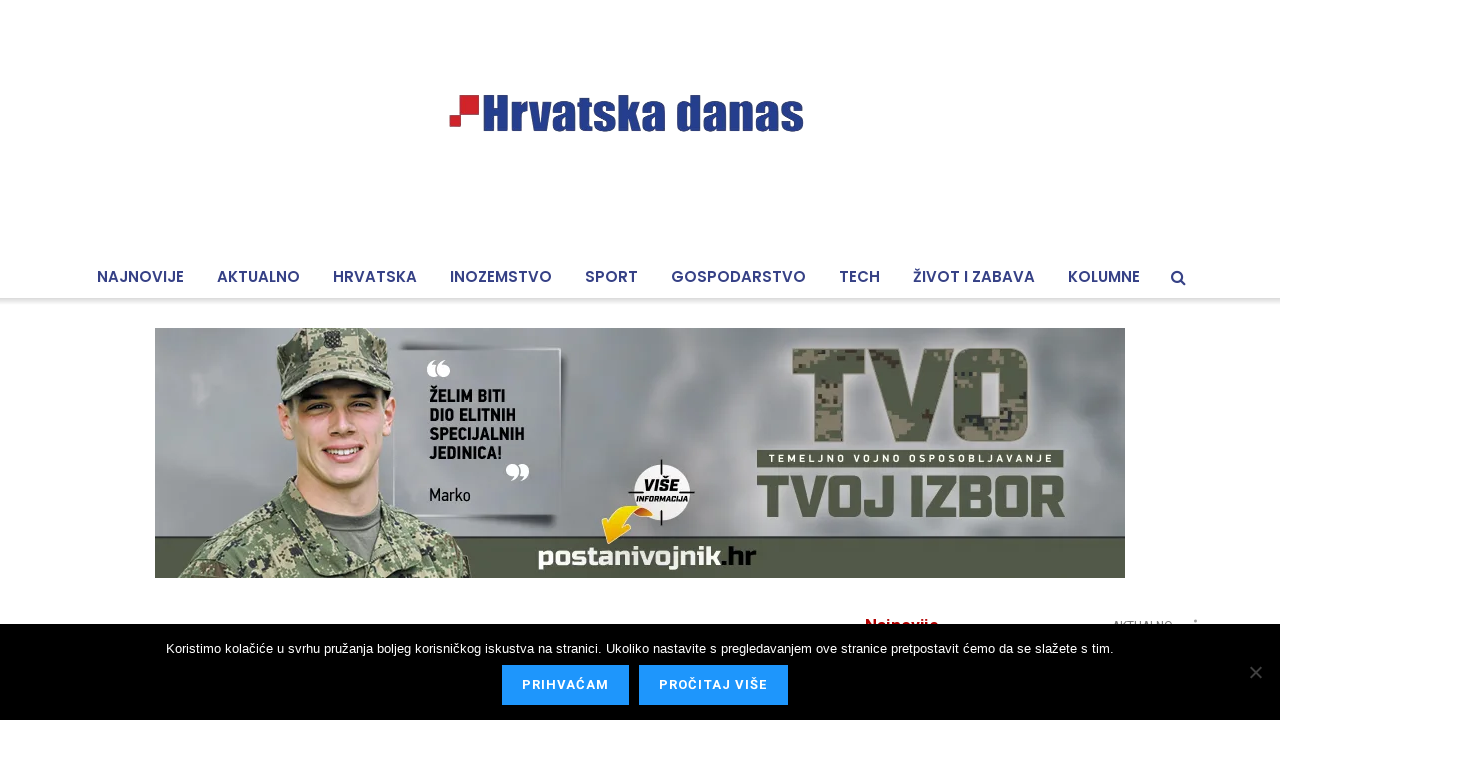

--- FILE ---
content_type: text/html; charset=utf-8
request_url: https://www.google.com/recaptcha/api2/aframe
body_size: 269
content:
<!DOCTYPE HTML><html><head><meta http-equiv="content-type" content="text/html; charset=UTF-8"></head><body><script nonce="x3CzQF29AcfkUTvwHFOLNA">/** Anti-fraud and anti-abuse applications only. See google.com/recaptcha */ try{var clients={'sodar':'https://pagead2.googlesyndication.com/pagead/sodar?'};window.addEventListener("message",function(a){try{if(a.source===window.parent){var b=JSON.parse(a.data);var c=clients[b['id']];if(c){var d=document.createElement('img');d.src=c+b['params']+'&rc='+(localStorage.getItem("rc::a")?sessionStorage.getItem("rc::b"):"");window.document.body.appendChild(d);sessionStorage.setItem("rc::e",parseInt(sessionStorage.getItem("rc::e")||0)+1);localStorage.setItem("rc::h",'1769307403595');}}}catch(b){}});window.parent.postMessage("_grecaptcha_ready", "*");}catch(b){}</script></body></html>